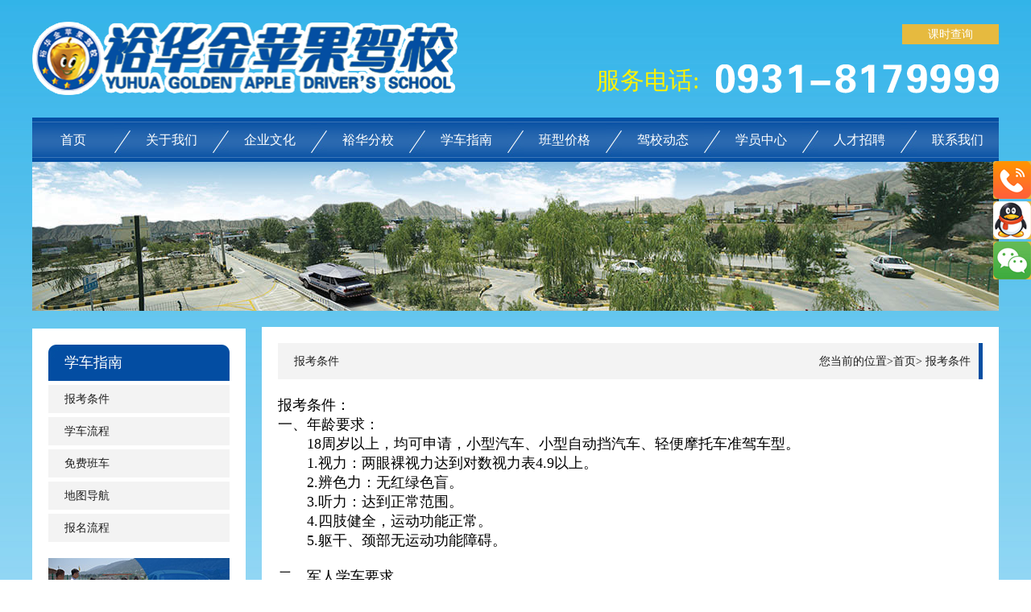

--- FILE ---
content_type: text/html
request_url: http://yuhuajpg.com/rece/AboutUs.asp?lanmu=16
body_size: 6074
content:
<!DOCTYPE html PUBLIC "-//W3C//DTD XHTML 1.0 Transitional//EN" "http://www.w3.org/TR/xhtml1/DTD/xhtml1-transitional.dtd">

<script src="/Js/jquery.js"></script>
<script type="text/javascript" src="/YHInc/jquery.SuperSlide.2.1.1.js"></script>
<html xmlns="http://www.w3.org/1999/xhtml">
<head>
<meta http-equiv="Content-Type" content="text/html; charset=gb2312" />
<meta name="keywords" content="兰州裕华金苹果驾驶员服务有限公司,裕华金苹果,兰州驾校哪家好,甘肃驾校哪家好,兰州报驾校多少钱,甘肃报驾校多少钱">
<meta name="copyright" content="兰州裕华金苹果驾驶员服务有限公司 ">
<meta name="description" content="兰州裕华金苹果驾驶员服务有限公司于2008年6月经相关交通运输部门批准成立，具备“普通机动车驾驶员培训专项类二级资质”（道路运输经营许可证：甘交运管许可兰城字620101304774），现共有教职员工200多人，服务热线：0931---8179999">
<title>报考条件|兰州裕华金苹果驾驶员服务有限公司,裕华金苹果,兰州驾校哪家好,甘肃驾校哪家好,兰州报驾校多少钱,甘肃报驾校多少钱|兰州裕华金苹果驾驶员服务有限公司 </title>
<link href="../Images/Css.css" rel="stylesheet" type="text/css">
</head>
<body>
<div class="top"> <img class="top_logo" src="../images/t_01_04.png" />
  <div class="top_r">
    <div class="top_r_denglu"> 
      <!--<a href="http://yhjpg.boaotech.net/personal/login" target="_blank">登录</a>--> 
      <a href="http://www.hsttxc.com/Index.aspx" target="_blank">课时查询</a> </div>
    <div class="top_r_rexian">服务电话:</div>
  </div>
</div>
<div class="clear"></div>
<script>
$(function(){
$(".menu ul .nav_nr").hover(function(){
	$(this).children("a").addClass("cur")
	$(this).children("dl").stop(true,true).slideDown();
},function(){
	$(this).children("a").removeClass("cur")
	$(this).children("dl").stop(true,true).slideUp();
	
})
	
})
</script>
<div class="menu">
  <ul class="nav clearfix">
    <li class="nav_nr"><a href="/html/Index.htm" title="网站首页"> </a><a href="/html/Index.htm" title="网站首页">首页</a> </li>
    <li class="menu_xiex"></li>
    <li class="nav_nr"><a href="/rece/AboutUs.asp?lanmu=1">关于我们</a>
      <dl>
        <dd><a href="/rece/AboutUs.asp?lanmu=1">驾校简介</a></dd>
        <dd><a href="/rece/InfoMain.asp?lanmu=2">资质荣誉</a></dd>
        <dd><a href="/rece/InfoMain.asp?lanmu=3">校园风采</a></dd>
        <dd><a href="/rece/InfoMain.asp?lanmu=4">教学风采</a></dd>
        <dd><a href="/rece/AboutUs.asp?lanmu=5">校长致辞</a></dd>
      </dl>
    </li>
    <li class="menu_xiex"></li>
    <li class="nav_nr"><a href="/rece/AboutUs.asp?lanmu=6">企业文化</a>
      <dl>
        <dd><a href="/rece/AboutUs.asp?lanmu=6">发展历程</a></dd>
        <dd><a href="/rece/AboutUs.asp?lanmu=7">企业文化</a></dd>
        <dd><a href="/rece/AboutUs.asp?lanmu=8">校歌校徽</a></dd>
        <dd><a href="/rece/AboutUs.asp?lanmu=28">企业精神</a></dd>
        <dd><a href="/rece/InfoMain.asp?lanmu=29">公益活动</a></dd>
        <dd><a href="/rece/InfoMain.asp?lanmu=30">员工心得</a></dd>
        <dd><a href="/rece/InfoMain.asp?lanmu=31">驾校精英</a></dd>
      </dl>
    </li>
    <li class="menu_xiex"></li>
    <li class="nav_nr"> <a href="/rece/InfoMain.asp?lanmu=9">裕华分校</a>
      <dl>
        <dd><a href="/rece/InfoMain.asp?lanmu=9">榆中分校</a></dd>
        <dd><a href="/rece/InfoMain.asp?lanmu=10">夏官营分校</a></dd>
        <dd><a href="/rece/InfoMain.asp?lanmu=11">和平分校</a></dd>
        <dd><a href="/rece/InfoMain.asp?lanmu=12">东岗分校</a></dd>
        <dd><a href="/rece/InfoMain.asp?lanmu=13">七里河分校</a></dd>
        <dd><a href="/rece/InfoMain.asp?lanmu=14">安宁分校</a></dd>
      </dl>
    </li>
    <li class="menu_xiex"></li>
    <li class="nav_nr"><a href="/rece/AboutUs.asp?lanmu=16">学车指南</a>
      <dl>
        <dd><a href="/rece/AboutUs.asp?lanmu=16">报考条件</a></dd>
        <dd><a href="/rece/AboutUs.asp?lanmu=17">学车流程</a></dd>
        <dd><a href="/rece/AboutUs.asp?lanmu=18">免费班车</a></dd>
        <dd><a href="/rece/InfoMain.asp?lanmu=20">地图导航</a></dd>
        <dd><a href="/rece/AboutUs.asp?lanmu=21">报名流程</a></dd>
      </dl>
    </li>
    <li class="menu_xiex"></li>
    <li class="nav_nr"><a href="/rece/InfoMain.asp?lanmu=15">班型价格</a>
      <dl>
        <dd><a href="/rece/AboutUs.asp?lanmu=32">班型介绍</a></dd>
        <dd><a href="/rece/InfoMain.asp?lanmu=15">班别价格</a></dd>
      </dl>
    </li>
    <li class="menu_xiex"></li>
    <li class="nav_nr"><a href="/rece/InfoMain.asp?lanmu=22">驾校动态</a>
      <dl>
        <dd><a href="/rece/InfoMain.asp?lanmu=22">活动政策</a></dd>
        <dd><a href="/rece/InfoMain.asp?lanmu=23">驾校动态</a></dd>
        <dd><a href="/rece/InfoMain.asp?lanmu=24">教学技巧</a></dd>
        <dd><a href="/rece/InfoMain.asp?lanmu=25">驾校视频</a></dd>
        <dd><a href="/rece/InfoMain.asp?lanmu=26">车辆保养及维护</a></dd>
      </dl>
    </li>
    <li class="menu_xiex"></li>
    <li class="nav_nr"><a href="/rece/Contact.asp">学员中心</a>
      <dl>
        <dd><a href="http://yhjpg.boaotech.net/personal/login">网上约车</a></dd>
        <dd><a href="http://gs.122.gov.cn">网上约考</a></dd>
        <dd><a href="/rece/Contact.asp">在线报名</a></dd>
        <dd><a href="http://gs.122.gov.cn">考试查询</a></dd>
        <dd><a href="/rece/Contact1.asp">投诉中心</a></dd>
        <dd><a href="http://www.jiakaobaodian.com/">理论模拟</a></dd>
      </dl>
    </li>
    <li class="menu_xiex"></li>
    <li class="nav_nr"><a href="/rece/ZpMain.asp">人才招聘</a></li>
    <li class="menu_xiex"></li>
    <li class="nav_nr"><a href="/rece/AboutUs.asp?lanmu=27">联系我们</a></li>
  </ul>
</div>

<div class="banner1">
  <div class="bd">
    <ul>
      <li style="background-image:url(/UpFileAd/2017-12/2017121817590910738.jpg);height:185px;"><a target="_blank" href="#"></a></li>
    </ul>
  </div>
  <div class="hd">
    <ul>
    </ul>
  </div>
</div>

<div class="clear" ></div>

<div class="er">
<div class="left" >
	<div class="left_menu">
    	<div class="left_menu_tit">
        
        学车指南
		

        </div>
        <div class="left_menu_nr">
        	<ul>
				
        <li><a href="/rece/AboutUs.asp?lanmu=16">报考条件</a></li>
        <li><a href="/rece/AboutUs.asp?lanmu=17">学车流程</a></li>
        <li><a href="/rece/AboutUs.asp?lanmu=18">免费班车</a></li>
        <li><a href="/rece/InfoMain.asp?lanmu=20">地图导航</a></li>
        <li><a href="/rece/AboutUs.asp?lanmu=21">报名流程</a></li>
                
                
            </ul>
        </div>
    </div>
    <a href="/rece/Contact.asp"><div class="left_img">学员中心</div></a>
    <a href="/rece/AboutUs.asp?lanmu=16"><div class="left_img1">学车指南</div></a>
</div>
<div class="right"> 
	<div class="tit1">
<span>您当前的位置>首页>
	报考条件
    

</span>
	报考条件

</div>

      <div  class="r_c">
          
          <div class="r22"><p>
	<span style="font-family:Microsoft YaHei;font-size:18px;">报考条件：</span> 
</p>
<p>
	<span style="font-family:Microsoft YaHei;font-size:18px;">一、年龄要求： </span> 
</p>
<p>
	<span style="font-family:Microsoft YaHei;font-size:18px;">　　18周岁以上，均可申请，小型汽车、小型自动挡汽车、轻便摩托车准驾车型。 </span> 
</p>
<p>
	<span style="font-family:Microsoft YaHei;font-size:18px;">　　1.视力：两眼裸视力达到对数视力表4.9以上。 </span> 
</p>
<p>
	<span style="font-family:Microsoft YaHei;font-size:18px;">　　2.辨色力：无红绿色盲。 </span> 
</p>
<p>
	<span style="font-family:Microsoft YaHei;font-size:18px;">　　3.听力：达到正常范围。 </span> 
</p>
<p>
	<span style="font-family:Microsoft YaHei;font-size:18px;">　　4.四肢健全，运动功能正常。 </span> 
</p>
<p>
	<span style="font-family:Microsoft YaHei;font-size:18px;">　　5.躯干、颈部无运动功能障碍。 </span> 
</p>
<p>
	<span style="font-family:;"></span><span style="font-family:Microsoft YaHei;font-size:18px;">&nbsp;</span> 
</p>
<p>
	<span style="font-family:Microsoft YaHei;font-size:18px;">二、军人学车要求 </span> 
</p>
<p>
	<span style="font-family:Microsoft YaHei;font-size:18px;">　　军人学车需要部队团级以上政治部证明信;军官证、士兵证、文职干部证等证件原件;近期正面免冠一寸白底、彩色照片6张，同样如果平时戴眼镜须交戴眼镜照片。</span> 
</p>
<p>
	<span style="font-family:Microsoft YaHei;font-size:18px;">&nbsp;</span> 
</p>
<p>
	<span style="font-family:Microsoft YaHei;font-size:18px;">三、老年人学车要求 </span> 
</p>
<p>
	<span style="font-family:Microsoft YaHei;font-size:18px;">　　关于老年人学车，60周岁及以上报名学车，需要到60周岁以上学车体检医院体检，体检合格后才可以报名。 </span> 
</p>
<p>
	<span style="font-family:;"></span><span style="font-family:Microsoft YaHei;font-size:18px;">&nbsp;</span> 
</p>
<p>
	<span style="font-family:Microsoft YaHei;font-size:18px;">四、肢障人学车要求 </span> 
</p>
<p>
	<span style="font-family:Microsoft YaHei;font-size:18px;">　　新出台的肢障人可以学车政策，为肢障人带来了方便。但是为了每个人的安全着想，肢障人报名学车，需要到肢障人学车体检医院体检，体检合格后方可报名。</span> 
</p>
<p>
	<br />
</p>
<p>
	<span style="font-family:;"></span>&nbsp;
</p>
<p>
	<span style="font-family:Microsoft YaHei;font-size:18px;">体检时间： </span> 
</p>
<p>
	<span style="font-family:Microsoft YaHei;font-size:18px;">　　1、总部学员报名后携带驾校发放的体检卡,可随时安排时间自行体检； </span> 
</p>
<p>
	<span style="font-family:Microsoft YaHei;font-size:18px;">　　2、各分校学员报名成功后，由各分校安排学员体检，体检时间为每周周日； </span> 
</p>
<p>
	<span style="font-family:Microsoft YaHei;font-size:18px;">　　3、体检地点：兰州市城关区惠康体检中心； </span> 
</p>
<p>
	<span style="font-family:Microsoft YaHei;font-size:18px;">　　4、体检中心上班时间为： </span> 
</p>
<p>
	<span style="font-family:Microsoft YaHei;font-size:18px;">　　夏季：8:30------17:00 &nbsp; &nbsp; 冬季：9:00----17:00 </span> 
</p>
<p>
	<span style="font-family:;"></span>&nbsp;
</p>
<p>
	<span style="font-family:Microsoft YaHei;font-size:18px;">准驾车型：C1 / C2 </span> 
</p>
<p>
	<span style="font-family:Microsoft YaHei;font-size:18px;">　　C1: C1驾照可以驾驶9座以下含9座的手动档车型，也可以驾驶自动挡车型。</span> 
</p>
<p>
	<span style="font-family:Microsoft YaHei;font-size:18px;">　　C2：C2驾照只能驾驶7座以下含7座的自动挡车型，不能驾驶手动档车型。</span> 
</p>
<span style="font-family:;"></span><span style="font-family:Microsoft YaHei;font-size:18px;"></span> 
<p>
	<br />
</p></div>
          
    
    </div>
    <div class="clear"></div>
</div>
</div>

<div class="clear"></div>
<div class="foot_bg">
  <div class="foot">
    <div class="lxwm">
      <div class="lxwm_tit">contact US</div>
      <div class="lxwm_nr">地址：兰州城关区嘉峪关西路119号民航小区院内</div>
      <div class="lxwm_nr">QQ：2737168942</div>
      <div class="lxwm_nr">邮箱：2737168942@qq.com</div>
    </div>
    <div class="foot_c">
    	<div class="foot_zxbm">报名电话</div>
        <div class="foot_zzxbm_num">13679420959</div>
    </div>
    <div class="foot_r"><img src="/UpFileAd/2025-12/2025122416550481575.jpg"  width="90" height="90"/>扫描微信二维码</div>  
  </div>
  
</div>
<div class="banquan_bg">
<div class="banquan"><span>版权所有：兰州裕华金苹果驾驶员服务有限公司 &nbsp;&nbsp;<a href="http://beian.miit.gov.cn" target="_blank">陇ICP备17006350号-1</a></span>&nbsp;&nbsp;<a href="http://www.beian.gov.cn/portal/registerSystemInfo?recordcode=62010202002864" target="_blank"><img src="../Images/beian.png"  width="20" height="20"/>甘公网安备 62010202002864号</a></div>
</div>

<div class="clear"></div>
<script>
$(function() {
	// 悬浮窗口
	$(".yb_conct").hover(function() {
		$(".yb_conct").css("right", "5px");
		$(".yb_bar .yb_ercode").css('height', '200px');
	}, function() {
		$(".yb_conct").css("right", "-133px");
		$(".yb_bar .yb_ercode").css('height', '47px');
	});
	// 返回顶部
	$(".yb_top").click(function() {
		$("html,body").animate({
			'scrollTop': '0px'
		}, 300)
	});
});
</script>

<div class="yb_conct">
  <div class="yb_bar">
    <ul>
      <li class="yb_phone">13679420959</li>
      <li class="yb_QQ">
      	<a target="_blank" href="http://wpa.qq.com/msgrd?v=3&amp;uin=2737168942&amp;site=qq&amp;menu=yes&amp;from=message&amp;isappinstalled=0" title="即刻发送您的需求">QQ咨询</a>
      </li>
      <li class="yb_ercode" style="height:47px;">微信二维码 <br>
        <img class="hd_qr" src="/UpFileAd/2018-1/2018011311185932357.jpg" width="90" height="90" alt="扫码关注"> </li>
    </ul>
  </div>
</div>
<div class="clear"></div>
<div id="statement_text" style="width:96%; text-align:center; background:#999; color:#FFF; padding:10px 2%; line-height:24px; font-size:12px;">
声明：(1)本站遵循《中华人民共和国广告法》，在标题、页面等文案描述中尽量规避违禁词、极限词，如还有违禁词、极限词，在此申明上述词汇表述全部失效，如客户咨询均表示默认此条款，不支持任何形式以违禁词、极限词等理由投诉或要求收取费用私下解决，特此申明！(2)除非兰州裕华金苹果驾驶员服务有限公司  另行申明，本网站内的所有产品、技术、软件、程序、数据及其他信息（包括文字、图标、图片、照片、音频、视频、图标、色彩组合、版面设计等）的所有权利（包括版权、商标权、专利权、商业秘密及其他相关权利）均归兰州裕华金苹果驾驶员服务有限公司 所有。未经兰州裕华金苹果驾驶员服务有限公司 的许可，任何人不得以包括通过机器人、人力等程序或设备监视、复制、传播、展示、镜像、上载、下载等方式擅自使用本网站的任何内容。一旦发现侵权行为，我司将立即进行证据保全并诉诸法律。(3)部分素材来源于网络，如有侵权，请告知我们删除！
</div>
</body>
</html>

<iframe src="/YHInc/VisitCount.asp" height="0" width="0"></iframe>

--- FILE ---
content_type: text/html
request_url: http://yuhuajpg.com/YHInc/VisitCount.asp
body_size: 199
content:

<script src="/Js/jquery.js"></script>
<script type="text/javascript" src="/YHInc/jquery.SuperSlide.2.1.1.js"></script>

--- FILE ---
content_type: text/css
request_url: http://yuhuajpg.com/Images/Css.css
body_size: 4795
content:
@charset "gb2312";
body,div,table,tr,td,h1,h2,h3,p,span,img,a,form,input,label{
	margin:0; padding:0;
}
body { background:url(bg_01_01.jpg) repeat-x top ;}
div{
	font-family: '微软雅黑',Microsoft Yahei;
	font-size: 12px;
	text-decoration: none;
}
img { border:0;}
ul,li,dl,dt,dd{ list-style:none; padding:0; margin:0;}
a:link,a:visited,a:active{
	color:#000;
	text-decoration:none;
}
a:hover{
	color:#333;
	}

.Form {
	font-family: Verdana, Arial, Helvetica, sans-serif;
	font-size: 12px;
	color: #363636;
	text-decoration: none;
	height: 20px;
}
.InputText {
	font-family: Verdana, Arial, Helvetica, sans-serif;
	font-size: 12px;
	color: #363636;
	text-decoration: none;
	height: 18px;
}
.InputText1{height:28px; border:solid #c3b4a2 1px; line-height:28px;font-size:12px; color:#c8bca7; background:url(hskf_41.jpg) 6px 6px no-repeat;padding-left:28px;}
.InputTextX {
	font-family: Verdana, Arial, Helvetica, sans-serif;
	font-size: 12px;
	color: #363636;
	text-decoration: none;
	border:0;
	height: 18px;
}
.ContentText {

	font-family: '宋体', Verdana, Arial, Helvetica, sans-serif;
	font-size: 12px;
	color: #000;
	text-decoration: none;
	line-height:24px;
}
.f16 {font-size:16px;}
.whitebg { background:#FFF;}
.brownbg { background:#FFE9AF;}
.yellowbg { background:#FEEAAF;}
.pic1 {border:1px solid #d4c5ab; padding:1px;}
.pic2 {border:8px solid #FFF;}
.pic3 { background:url(nf_28.png); padding:8px;}

.nr,.nr a:link,.nr a:visited,.nr a:hover,.nr a:active {color:#94836a;}
.red,.red a:link,.red a:visited,.red a:hover,.red a:active { color:#df1c2d;}
.white,.white a:link,.white a:visited,.white a:hover,.white a:active { color:#FFF;}
.black,.black a:link,.black a:visited,.black a:hover,.black a:active { color:#000;}
.brown,.brown a:link,.brown a:visited,.brown a:hover,.brown a:active { color:#888888;}
.blue,.blue a:link,.blue a:visited,.blue a:hover,.blue a:active { color:#3cacec;}
.huise,.huise a:link,.huise a:visited,.huise a:hover,.huise a:active { color:#3d1f02;}
.orange,.orange a:link,.orange a:visited,.orange a:hover,.orange a:active { color:#FF9; font-size:13px}
.kafei,.kafei a:link,.kafei a:visited,.kafei a:hover,.kafei a:active {color:#3d1f02;}
h1,h2,h3,h4{font-weight:normal;}
.clear{clear:both;}
.box1{ margin:0 auto; width:1200px;}
.right{ float:right;}
.left{ float:left;}
.posR{ position:relative;}
.overH{ overflow:hidden;}
.dw{ width:0; height:0; margin:0 auto; position:relative;}
.reltab { background:#fff;}
.box3{ width:100%;  margin:0 auto;}

.top { width:1200px; height:146px; margin:0 auto;}
.top_logo { width:530px; height:92px; margin:27px 0; float:left;}
.top_r { width:500px; height:86px; float:right; margin:30px 0; background:url(t_01_07.png) no-repeat right bottom; position:relative;}
.top_r .top_r_denglu { width:120px; height:25px; position:absolute; top:0; right:0;background:#e6ba3f; font-size:14px; line-height:25px; color:#fff; text-align:center;}
.top_r .top_r_denglu a {color:#fff;}
.top_r .top_r_rexian { font-size:30px; color:#fff200; padding-top:50px;}

.menu { width:1200px; height:55px; margin:0 auto; background:url(t_01_12.jpg) repeat-x;}
.menu ul .nav_nr {float:left; width:102px; height:55px; position:relative; line-height:55px; font-size:16px; text-align:center;z-index:9; color:#fff;}
.menu ul .menu_xiex { width:20px; height:55px; background:url(t_01_14.jpg) no-repeat; float:left;}
.menu ul .nav_nr a{display:block;color:#fff; }
.menu ul .nav_nr:hover a{color:#fff; }
.menu ul .nav_nr a:hover,.menuer .nav_nr a.cur{}
.menu ul .nav_nr dl{ width:102px; position:absolute; left:0; top:55px;  display:none; padding:5px 0; background:#70b8f8;}
.menu ul .nav_nr dl dd { height:34px; font-size:14px; line-height:34px; }
.menu ul .nav_nr dl dd a { color:#fff; }
.menu ul .nav_nr dl dd:hover a { background:#3199ea;}


.banner{ width:1200px; height:310px; margin:0 auto; position:relative;   background:#002F5E;  }
.banner .bd{ margin:0 auto; position:relative; z-index:0; overflow:hidden;  }
.banner .bd ul{ width:100% !important;  }
.banner .bd li{ width:100% !important;  height:310px; overflow:hidden; text-align:center; background:center no-repeat; }
.banner .bd li a{ display:block; height:310px; }
.banner .hd{ width:100%;  position:absolute; z-index:1; bottom:0; left:0; top:285px; height:27px;}
.banner .hd ul{ text-align:center; }
.banner .hd ul li{ cursor:pointer; display:inline-block; *display:inline; zoom:1; width:15px; height:15px; margin-right:10px; overflow:hidden; background:url(t_01_13.png);line-height:999px; }
.banner .hd ul .on{ background:url(t_01_15.png);  }
.banner .top_logo { position:absolute; top:20px; right:20px;}


.banner1{ width:1200px; height:185px; margin:0 auto;   position:relative;  background:#002F5E;  }
.banner1 .bd{ margin:0 auto; position:relative; z-index:0; overflow:hidden;  }
.banner1 .bd ul{ width:100% !important;  }
.banner1 .bd li{ width:100% !important;  height:185px; overflow:hidden; text-align:center; background:center no-repeat; }
.banner1 .bd li a{ display:block; height:185px; }
.banner1 .hd{ width:100%;  position:absolute; z-index:1; bottom:0; left:0; top:200px; height:27px;}
.banner1 .hd ul{ text-align:center; }
.banner1 .hd ul li{ cursor:pointer; display:inline-block; *display:inline; zoom:1; width:6px; height:27px; margin-right:30px; overflow:hidden; background:url(t_01_05.png);line-height:999px; }
.banner1 .hd ul .on{ background:url(t_01_03.png);  }


.xy_menu { width:1200px; height:100px; background:#034ea2; margin:20px auto;-moz-border-radius:100%;-webkit-border-radius:100%;border-radius:30px 30px 0 0; overflow:hidden;}
.xy_menu ul { width:1200px;height:100px;-moz-border-radius:100%;-webkit-border-radius:100%;border-radius:30px 30px 0 0; overflow:hidden;}
.xy_menu ul li { width:239px; height:100px; float:left; display:block;}
.xy_menu ul .xy_menu_li1 { width:239px; height:100px;-moz-border-radius:100%;-webkit-border-radius:100%;border-radius:30px 0 0 0; overflow:hidden;}
.xy_menu ul .xy_menu_li1 a { display:block;}
.xy_menu ul .xy_menu_li2 { width:239px; height:100px;-moz-border-radius:100%;-webkit-border-radius:100%;border-radius:0 30px 0 0; overflow:hidden;}
.xy_menu ul li .xy_menu_icon { width:40px; height:36px; margin:16px auto; position:relative;}
.xy_menu ul li .xy_menu_icon .menu_icon1 { display:block; position:absolute;top:0; left:0;}
.xy_menu ul li .xy_menu_icon .menu_icon2 { display:none; position:absolute;top:0; left:0;}
.xy_menu ul li:hover .xy_menu_icon .menu_icon1 { display:none;}
.xy_menu ul li:hover .xy_menu_icon .menu_icon2 { display:block;}
.xy_menu ul li .xy_menu_tit { font-size:16px; color:#fff; text-align:center;}

.xy_menu ul li:hover a .xy_menu_tit  { color:#101010; }
.xy_menu ul .xy_menu_sx { width:1px; height:60px; margin:20px 0; background:#326eb1;}
.xy_menu ul li:hover { background:#e6ba3f;}

.news { width:1200px; height:440px; margin:0 auto; }
.news .news_l { width:810px; height:440px; float:left;}
.news_menu { width:810px; height:50px;-moz-border-radius:100%;-webkit-border-radius:100%;border-radius:12px 0 0 0; overflow:hidden;}
.news_menu ul { width:810px; height:50px; -moz-border-radius:100%;-webkit-border-radius:100%;border-radius:12px 0 0 0; overflow:hidden; background:#034ea2;}
.news_menu ul li { width:162px; height:50px; float:left; font-size:18px; color:#fff; line-height:50px; text-align:center; cursor:pointer;}
.news_menu ul .news_menu_li1 { width:162px; height:50px; -moz-border-radius:100%;-webkit-border-radius:100%;border-radius:12px 0 0 0; overflow:hidden;}
.news_menu ul li a { color:#fff; }
.news_menu ul li:hover a { color:#101010; }

.news_nr { width:810px; height:400px; padding-top:10px;}
.news_nr ul { width:810px;}
.news_nr ul li { width:810px; height:183px; margin-bottom:14px; background:#fff;}
.news_nr ul li .news_img { width:238px; height:181px; border:1px solid #dedede; float:left;}
.news_nr ul li .news_img img{ width:232px; height:174px; padding:3px;}
.news_nr ul li .news_c { width:530px; height:183px; float:right; margin:0 20px; position:relative;}
.news_c .news_text1 { font-size:18px; color:#202020; line-height:45px;}
.news_c:hover .news_text1 {color:#1d60ab;}

.news_c .news_text2 { height:84px; font-size:14px; color:#939393; line-height:28px;}
.news_c .news_time {font-size:16px; color:#939393; padding-top:24px;}
.news_c .news_more { width:103px; height:33px; border:1px solid #dedede; font-size:14px; color:#384287; line-height:33px; text-align:center; position:absolute; bottom:6px; right:0;}
.news_c:hover .news_more {color:#1d60ab;}
.news_menu ul li:hover { background:#e6ba3f;color:#202020;}
.news .news_r { width:350px; height:440px; float:right;}
.news .news_r .news_r_top { width:330px; height:34px; background:#034ea2; padding:16px 0 0 20px; -moz-border-radius:100%;-webkit-border-radius:100%;border-radius:12px 0 0 0; overflow:hidden; margin-bottom:10px;}
.news .news_r .news_r_top .news_r_top_nr {height:21px; font-size:18px; color:#fff; line-height:21px; border-left:4px solid #e6ba3f; padding:0 0 0 15px;}
.news .news_r .news_r_text { width:350px; height:85px; margin-bottom:13px; background:#034ea2; font-size:22px; line-height:85px; text-align:center; color:#fff; display:block;}
.news .news_r .news_r_text a { color:#fff;}
.news .news_r .news_r_text img{ float:left;}

.xclc { width:1200px; height:300px; margin:20px auto;}

.banxin { width:1200px; height:50px; margin:0 auto; background:url(i_05_54.jpg) no-repeat right #e6ba3f; -moz-border-radius:100%;-webkit-border-radius:100%;border-radius:12px 0 0 0; overflow:hidden;}

.banxin_tit { width:152px; height:50px; background:#034ea2; font-size:18px; line-height:50px; text-align:center; color:#fff; -moz-border-radius:100%;-webkit-border-radius:100%;border-radius:12px 0 0 0; overflow:hidden;}
.banxin_tit a{ color:#fff; display:block;}
.banxin_tit:hover a{ color:#101010;}
.banxin_tit:hover { background:#e6ba3f;-moz-border-radius:100%;-webkit-border-radius:100%;border-radius:12px 0 0 0; overflow:hidden;}

.banxin_nr { width:1200px; height:180px; margin:10px auto 20px; overflow:hidden;}
.banxin_nr ul { width:1300px;}
.banxin_nr  ul li { width:588px; height:178px; border:1px solid #dedede; float:left; margin-right:20px;}
.banxin_nr  ul li img{ width:260px; height:178px;float:left;}
.banxin_nr  ul li .banxin_c { width:268px; height:178px; float:right; padding:0 30px;}
.banxin_c .banxin_text1 { font-size:22px; color:#384287; padding:20px 0 10px;}
.banxin_c .banxin_text2 span { font-size:16px; color:#384287; line-height:20px;}
.banxin_c .banxin_baoming { width:105px; height:35px; background:#e6ba3f; font-size:14px; color:#fff; line-height:35px; text-align:center; margin-top:10px;}

.zzz { width:1200px; height:155px; margin:0 auto 20px;}

.fencai { width:1200px; height:255px; margin:0 auto; }
.fencai .fencai_l { width:810px; height:195px; float:left;}
.fencai_menu { width:810px; height:50px; background:#034ea2; -moz-border-radius:100%;-webkit-border-radius:100%;border-radius:12px 0 0 0; overflow:hidden;}
.fencai_menu ul { width:810px; height:50px;-moz-border-radius:100%;-webkit-border-radius:100%;border-radius:12px 0 0 0; overflow:hidden;}
.fencai_menu ul li { width:162px; height:50px; float:left; font-size:18px; color:#fff; line-height:50px; text-align:center; cursor:pointer;}
.fencai_menu ul .fencai_menu_li1 { width:162px; height:50px;-moz-border-radius:100%;-webkit-border-radius:100%;border-radius:12px 0 0 0; overflow:hidden;}
.fencai_menu ul li a{ color:#fff;}
.fencai_menu ul li:hover a{ color:#101010;}
.fencai_nr { width:810px; height:195px; padding-top:10px; overflow:hidden;}
.fencai_nr ul { width:1000px; height:195px;}
.fencai_nr ul li { width:260px; height:195px; float:left; margin-right:15px;}

.fencai_menu ul li:hover { background:#e6ba3f;color:#202020;}
.fencai .fencai_r { width:350px; height:195px; float:right;}
.fencai .fencai_r .fencai_r_top { width:330px; height:34px; background:#034ea2; padding:16px 0 0 20px; -moz-border-radius:100%;-webkit-border-radius:100%;border-radius:12px 0 0 0; overflow:hidden; margin-bottom:10px;}
.fencai .fencai_r .fencai_r_top .fencai_r_top_nr {height:21px; font-size:18px; color:#fff; line-height:21px; border-left:4px solid #e6ba3f; padding:0 0 0 15px;}
.fenxiao { width:350px; height:25px; margin-bottom:9px; font-size:14px; line-height:25px;}
.fenxiao_num { width:45px; height:25px; float:left; background:#e6ba3f; font-size:18px; line-height:25px; text-align:center; color:#fff; margin-right:15px;}


.foot_bg { height:155px; background:#034ea2; margin-top:30px;}
.foot { width:1200px; height:155px; margin:0 auto;}
.foot .lxwm { width:440px; height:155px; float:left;}
.foot .lxwm .lxwm_tit { font-size:18px; color:#fff; line-height:30px; padding-top:28px; font-weight:bold;}
.foot .lxwm .lxwm_nr { font-size:14px; color:#989898; line-height:24px;}
.foot_c { width:398px; height:115px; margin:20px 0; border-left:1px solid #1d60ab; border-right:1px solid #1d60ab; float:left; text-align:center;}
.foot_zxbm { font-size:22px; line-height:60px; color:#fff;}
.foot_zzxbm_num { font-size:26px;color:#fff; font-weight:bold;}
.foot_r { width:100px; height:130px; margin:20px 115px 0 145px; float:right; font-size:14px; color:#fff; text-align:center;}
.banquan_bg { height:60px; border-top:1px solid #1d60ab; background:#034ea2;}
.banquan { width:1200px; height:60px; margin:0 auto;font-size:14px; line-height:60px; color:#fff; text-align:center;}
.banquan img {  line-height:60px; vertical-align:middle;}
.banquan a {color:#fff;}

.yb_conct{position:fixed;z-index:9999999;top:200px;right:-133px;cursor:pointer;transition:all .3s ease;}
.yb_bar ul li{width:180px;height:47px;font:16px/47px 'Microsoft YaHei';color:#fff;text-indent:54px;margin-bottom:3px;border-radius:3px;transition:all .5s ease;overflow:hidden;}
.yb_bar .yb_phone{background: url(i_08_58.png) no-repeat #e6ba3f;}
.yb_bar .yb_QQ{text-indent:0;background:#e6ba3f url(i_08_49.png) no-repeat;}
.yb_bar .yb_ercode{background:#e6ba3f url(i_08_56.png) no-repeat ;}
.hd_qr{padding:10px 45px 25px 45px;}
.yb_QQ a{display:block;text-indent:54px;width:100%;height:100%;color:#fff;}


.er { width:1200px;  height:auto; margin:0 auto; }
.left { width:225px; height:auto; background:#fff; margin: 22px auto; padding:0 20px;  float:left; }
.left .left_menu { width:225px; height:auto; margin:20px 0;}
.left .left_menu .left_menu_tit { width:205px; height:45px; font-size:18px; color:#fff; background:url(ej_05_03.jpg) no-repeat top; line-height:45px; padding-left:20px;}

.left .left_menu .left_menu_nr { width:225px; height:auto;}
.left .left_menu .left_menu_nr ul{}
.left .left_menu .left_menu_nr ul li { width:205px; height:35px; background:#f3f3f3; font-size:14px; line-height:35px; color:#202020; padding-left:20px; margin-top:5px;}
.left .left_menu .left_menu_nr ul li a { color:#202020; display:block;}
.left .left_menu .left_menu_nr ul li:hover {background:#e6ba3f;}
.left .left_menu .left_menu_nr ul li:hover a {color:#fff;}
.left_img { width:80px; height:70px; background:url(ej_01_03.jpg) no-repeat; font-size:16px; line-height:70px; padding-left:145px; color:#fff; margin-bottom:8px;}
.left_img1 { width:80px; height:70px; background:url(ej_01_06.jpg) no-repeat; font-size:16px; line-height:70px; padding-left:145px; color:#fff; margin-bottom:20px;}
.tousu { font-size:20px; color:#da251c;}


.er .right { width:875px; float:right; margin:20px 0; padding:0 20px; background:#fff; overflow:hidden;}
.er .right .tit1 { width:850px; height:45px; font-size:14px; color:#202020; line-height:45px; background:#f3f3f3; margin:20px 0; padding-left:20px; border-right:5px solid #034ea2;}
.er .right .tit1 span { float:right; padding-right:10px;}
.er .right .r22 { width:875px; margin:0 auto;}


.er .list { width:875px; margin:0 auto; overflow:hidden;}
.er .list ul { width:1000px;}
.er .list ul li { width:280px; height:253px; margin-right:15px; float:left; margin-bottom:20px;}
.er .list ul li .img1 { width:280px; height:213px; }
.er .list ul li .tit2 { width:270px; height:40px; line-height:40px; font-size:14px; color:#202020; padding-left:10px; background:#eeeeee;}
.er .list ul li:hover .tit2 { color:#034ea2;}


.er .list1 { width:875px;  margin:0 auto;}
.er .list1 ul { width:875px;}
.er .list1 ul li { width:875px; height:54px; border-bottom:1px solid #eeeeee;}
.er .list1 ul li .er_nr { width:865px; height:54px; line-height:54px; font-size:16px; font-weight:bold; color:#333333; text-align:left; padding-left:10px;}
.er .list1 ul li .er_nr span{ color:#acacac; float:right;}
.er .list1 ul li:hover .er_nr a{ color:#034ea2;}


.er .fanye { width:875px; height:20px; margin:30px auto; font-size:14px; text-align:center;}
.er .sxy { width:875px; margin:0 auto; font-size:14px; text-align:center; line-height:30px; padding-bottom:20px;}
.Button2 {  height:20px; background:#3199ea; border:none; color:#fff; padding:0 10px;}


.er .r3 { width:875px; margin:0 auto; padding-bottom:30px;}


.er .r3 .r3_c span { font-size:20px; line-height:50px; color:#4d4c4c;}
.r3_nr { font-size:14px; line-height:45px;color:#4d4c4c; }
.er .r3 .r301 .er_tit{ min-height:50px; line-height:50px; font-size:24px; color:#4d4c4c; text-align:center;}
.er .r3 .r301 .er_time {font-size:14px; text-align:right; margin-bottom:10px;}
.er .hx3 { width:875px; height:2px; background:#3199ea; clear:both; margin-bottom:10px;}

.r_c { margin-bottom:20px;}


